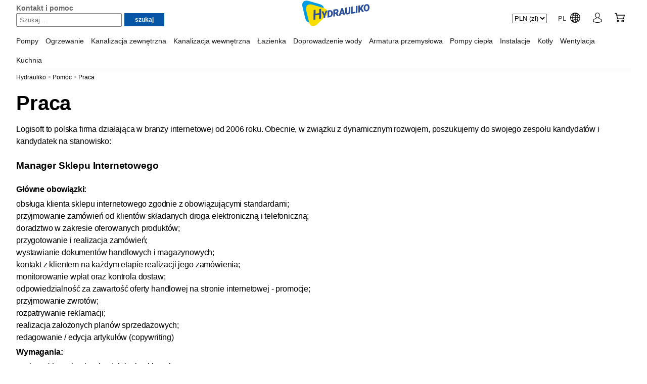

--- FILE ---
content_type: text/html; charset=utf-8
request_url: https://www.hydrauliko.pl/praca.html
body_size: 10543
content:
<!DOCTYPE html>
<html lang="pl" itemscope itemtype="https://schema.org/WebPage">

<head>
    	<meta http-equiv="Content-Type" content="text/html; charset=utf-8">
    	<meta name="description" content="Logisoft to polska firma działająca w branży internetowej od 2006 roku. Obecnie, w związku z dynamicznym rozwojem, poszukujemy do swojego zespołu...">
	<meta name="keywords" content="pompy,krany,umywalki,grzejniki,kabiny,ceramika sanitarna, brodziki, zlewozmywaki, ogrzewacze">
	<meta name="robots" content="index, follow">
	<meta name="rating" content="general">
	<meta name="author" content="Logisoft">
	<meta name="revisit-after" content="1 day">
    <title>Praca - Hydrauliko</title>
    <link rel="shortcut icon" href="/favicon.ico">
    <meta name="viewport" content="width=device-width, initial-scale=1.0">
    <meta property="og:image" content="https://www.hydrauliko.pl/images/logo-hydrauliko.png">
                <!-- Google Tag Manager 2020-02-20 -->

<script>
    // https://developers.google.com/tag-platform/security/guides/consent?hl=pl&consentmode=advanced#tag-manager_3
    window.dataLayer = window.dataLayer || [];

    function gtag() {
        dataLayer.push(arguments);
    }

    gtag('consent', 'default', {
        'ad_storage': 'granted',
        'ad_user_data': 'granted',
        'ad_personalization': 'granted',
        'analytics_storage': 'granted'
    });

                (function(w, d, s, l, i) {
                w[l] = w[l] || [];
                w[l].push({
                    'gtm.start': new Date().getTime(),
                    event: 'gtm.js'
                });
                var f = d.getElementsByTagName(s)[0],
                    j = d.createElement(s),
                    dl = l != 'dataLayer' ? '&l=' + l : '';
                j.async = true;
                j.src =
                    'https://www.googletagmanager.com/gtm.js?id=' + i + dl;
                f.parentNode.insertBefore(j, f);
            })(window, document, 'script', 'dataLayer', 'GTM-MZJ9QLB');
    </script>
<!-- End Google Tag Manager -->


    <script>
        document.addEventListener("DOMContentLoaded", function(event) {
            dataLayer.push({"ecomm_prodid":null,"ecomm_pagetype":"other","ecomm_totalvalue":0,"user_id":null});
        });
    </script>
    
<!-- Facebook Pixel Code -->
<script>
  !function(f,b,e,v,n,t,s)
  {if(f.fbq)return;n=f.fbq=function(){n.callMethod?
  n.callMethod.apply(n,arguments):n.queue.push(arguments)};
  if(!f._fbq)f._fbq=n;n.push=n;n.loaded=!0;n.version='2.0';
  n.queue=[];t=b.createElement(e);t.async=!0;
  t.src=v;s=b.getElementsByTagName(e)[0];
  s.parentNode.insertBefore(t,s)}(window, document,'script',
  'https://connect.facebook.net/en_US/fbevents.js');
  fbq('init', '483284078831438');
  fbq('track', 'PageView');
</script>
<!-- End Facebook Pixel Code -->

<script>

</script>
	<link href="/css/style.css?v=2159" rel="stylesheet" media="screen">
	<link href="/css/ui.css?v=5" rel="stylesheet" media="screen">
</head>

<body>
    <!-- Google Tag Manager (noscript) 2020-02-20 -->
            <noscript><iframe src="https://www.googletagmanager.com/ns.html?id=GTM-MZJ9QLB" height="0" width="0" style="display:none;visibility:hidden"></iframe></noscript>
        <!-- End Google Tag Manager (noscript) -->
    
        
    <div id="grid">

        <div id="header">
            <div class="content">
                <div class="help">
                    <a href="/pomoc.html" class="new">Kontakt i pomoc</a>
                </div>
                <div id="srch-bar">
                    <div class="container">
                        <div class="links">
                            <a href="/pomoc.html" class="new">Kontakt i pomoc</a>
                        </div>
                            <form action="/sklep/" method="post" id="search-form"><fieldset>
    <div>
        <input type="text" name="filter[name]" value="" placeholder="Szukaj..." id="search-keywords" data-prompt="Szukaj..." autocomplete="off">
        <input type="hidden" name="order" value="relevance">
    </div>
    <div>
        <input type="submit" value="szukaj" id="sbb" name="sa" class="btn">
    </div>
    </fieldset></form>
                    </div>
                </div>
                <a href="/" id="logo_link" title="Artykuły i akcesoria hydrauliczne - internetowy sklep hydrauliczny - hurtownia Hydrauliko">
                </a>
                <div class="header-icons">
                    <div class="header-currency">
                                                    <form action="/misc/settings" method="post" class="settingsCurrencyFrm">
    <select name="settings[currency]" class="frmAutoSelect notranslate">
                    <option value="PLN" selected>
                PLN (zł)
            </option>
                    <option value="EUR" >
                EUR (€)
            </option>
                    <option value="GBP" >
                GBP (£)
            </option>
                    <option value="USD" >
                USD ($)
            </option>
            </select>
</form>
                                            </div>
                    <div class="header-lang">
                        <a href="/choose-country-region/" title="Choose language">
                            <span>PL</span>
                            <span class="ico globe"></span>
                        </a>
                    </div>
                    <div class="header-user">
                        <div id="user-items">
                            <div id="user-items-content">
                                <div class="item">
                                    <a href="/negocjacja-produkty.html"><strong>Zapytanie ofertowe &raquo;</strong></a>
                                </div>
                                                                    <div class="btns">
                                        <a href="/login.html">Zaloguj się</a>
                                    </div>
                                    <div class="register">
                                        <a href="/zarejestruj.html">Jesteś nowym klientem?</a>Przejdź dalej                                    </div>
                                                                <div class="item">
                                    <a href="/account/orders/m">Moje zamówienia</a>
                                </div>
                                <div class="item">
                                    <a href="/account/invoices/m">Faktury</a>
                                </div>
                                <div class="item">
                                    <a href="/account/userData/m">Dane konta</a>
                                </div>
                                <div class="item">
                                    <a href="/account/billingData/m">Dane rozliczeniowe</a>
                                </div>
                                <div class="item">
                                    <a href="/account/deliveryData/m">Adres dostawy</a>
                                </div>
                                <div class="item">
                                    <a href="/account/pass/m">Zmiana hasła</a>
                                </div>
                                <div class="item">
                                    <a href="/pomoc.html">Pomoc i kontakt</a>
                                </div>
                                                            </div>
                        </div>
                        <a href="/login.html" title="Moje konto" class="icon">
                            <span class="ico avatar"></span>
                        </a>
                    </div>
                    <div class="cart-c">
                        <div id="items" class=""><div id="items_content" style="">
	<div class="empty">
        <div class="headline">Twój koszyk jest pusty</div>
        <p>Aby dodać produkt do koszyka, kliknij przycisk "dodaj do koszyka".</p>
	</div>
	<div class="start">
        <span>Nie wiesz, od czego zacząć?</span>
        <a href="/specjalne/najchetniej-kupowane/">ZOBACZ BESTSELLERY</a>
	</div>
</div>
<div id="cart-data" data-quantity="0" data-total="0,00 zł" data-blink-times="10" data-blink-interval="6000"></div>
</div>
                        <div id="cart">
                                                        <a class="icon" href="/koszyk.html">
                                <span class="ico cart"></span>
                            </a>
                        </div>
                    </div>
                </div>
            </div>
        </div><!-- header -->

                    <div id="navigation" role="navigation" class="pnsb2c-header-bottom pnsb2c-header-dropdown desktopBlock">
    <nav>
        <ul class="level-1">
                                            <li id="kat-768" class="level-1">
                    <a href="/pompy/" class="level-1"><span>Pompy</span></a>
                                        <div class="level-2">
                        <div class="menu-wrapper">
                            <ul class="level-2">
                                                                <li>
                                    <a href="/pompy-obiegowe/" class="level-2">
                                        <div class="category-img">
                                                                                            <img src="/uploads/category_images/thumbs/c-771.jpg?210526" alt="Pompy Obiegowe">
                                                                                    </div>
                                        <div class="category-title">Pompy Obiegowe</div>
                                    </a>
                                                                    </li>
                                                                <li>
                                    <a href="/pompy-monoblokowe/" class="level-2">
                                        <div class="category-img">
                                                                                            <img src="/uploads/category_images/thumbs/c-792.jpg?210526" alt="Pompy monoblokowe">
                                                                                    </div>
                                        <div class="category-title">Pompy monoblokowe</div>
                                    </a>
                                                                    </li>
                                                                <li>
                                    <a href="/pompy-dozujace/" class="level-2">
                                        <div class="category-img">
                                                                                            <img src="/uploads/category_images/thumbs/c-816.jpg?210526" alt="Pompy dozujące">
                                                                                    </div>
                                        <div class="category-title">Pompy dozujące</div>
                                    </a>
                                                                    </li>
                                                                <li>
                                    <a href="/pompy-wirowe/" class="level-2">
                                        <div class="category-img">
                                                                                            <img src="/uploads/category_images/thumbs/c-788.png?210526" alt="Pompy wirowe">
                                                                                    </div>
                                        <div class="category-title">Pompy wirowe</div>
                                    </a>
                                                                    </li>
                                                                <li>
                                    <a href="/akcesoria-do-pomp/" class="level-2">
                                        <div class="category-img">
                                                                                            <img src="/uploads/category_images/thumbs/c-817.png?210526" alt="Akcesoria do pomp">
                                                                                    </div>
                                        <div class="category-title">Akcesoria do pomp</div>
                                    </a>
                                                                    </li>
                                                                <li>
                                    <a href="/pompy-samozasysajace/" class="level-2">
                                        <div class="category-img">
                                                                                            <img src="/uploads/category_images/thumbs/c-818.jpg?210526" alt="Pompy hydroforowe / samozasysające">
                                                                                    </div>
                                        <div class="category-title">Pompy hydroforowe / samozasysające</div>
                                    </a>
                                                                    </li>
                                                                <li>
                                    <a href="/pompy-zatapialne/" class="level-2">
                                        <div class="category-img">
                                                                                            <img src="/uploads/category_images/thumbs/c-814.jpg?210526" alt="Pompy zatapialne / zanurzeniowe">
                                                                                    </div>
                                        <div class="category-title">Pompy zatapialne / zanurzeniowe</div>
                                    </a>
                                                                    </li>
                                                                <li>
                                    <a href="/pompy-cyrkulacyjne/" class="level-2">
                                        <div class="category-img">
                                                                                            <img src="/uploads/category_images/thumbs/c-815.jpg?210526" alt="Pompy cyrkulacyjne">
                                                                                    </div>
                                        <div class="category-title">Pompy cyrkulacyjne</div>
                                    </a>
                                                                    </li>
                                                                <li>
                                    <a href="/pompy-do-brudnej-wody/" class="level-2">
                                        <div class="category-img">
                                                                                            <img src="/uploads/category_images/thumbs/c-772.jpg?210526" alt="Pompy do brudnej wody">
                                                                                    </div>
                                        <div class="category-title">Pompy do brudnej wody</div>
                                    </a>
                                                                    </li>
                                                                <li>
                                    <a href="/pompy-liniowe/" class="level-2">
                                        <div class="category-img">
                                                                                            <img src="/uploads/category_images/thumbs/c-830.jpg?210526" alt="Pompy liniowe">
                                                                                    </div>
                                        <div class="category-title">Pompy liniowe</div>
                                    </a>
                                                                    </li>
                                                                <li>
                                    <a href="/pompy-glebinowe/" class="level-2">
                                        <div class="category-img">
                                                                                            <img src="/uploads/category_images/thumbs/c-789.jpg?210526" alt="Pompy głębinowe">
                                                                                    </div>
                                        <div class="category-title">Pompy głębinowe</div>
                                    </a>
                                                                    </li>
                                                                <li>
                                    <a href="/zbiorniki-hydroforowe/" class="level-2">
                                        <div class="category-img">
                                                                                            <img src="/uploads/category_images/thumbs/c-787.jpg?210526" alt="Zbiorniki hydroforowe">
                                                                                    </div>
                                        <div class="category-title">Zbiorniki hydroforowe</div>
                                    </a>
                                                                    </li>
                                                                <li>
                                    <a href="/pompy-ogrodowe/" class="level-2">
                                        <div class="category-img">
                                                                                            <img src="/uploads/category_images/thumbs/c-820.jpg?210526" alt="Pompy ogrodowe">
                                                                                    </div>
                                        <div class="category-title">Pompy ogrodowe</div>
                                    </a>
                                                                    </li>
                                                                <li>
                                    <a href="/odwadniacze/" class="level-2">
                                        <div class="category-img">
                                                                                            <img src="/uploads/category_images/thumbs/c-829.jpg?210526" alt="Odwadniacze">
                                                                                    </div>
                                        <div class="category-title">Odwadniacze</div>
                                    </a>
                                                                    </li>
                                                                <li>
                                    <a href="/agregaty/" class="level-2">
                                        <div class="category-img">
                                                                                            <img src="/uploads/category_images/thumbs/c-819.jpg?210526" alt="Agregaty">
                                                                                    </div>
                                        <div class="category-title">Agregaty</div>
                                    </a>
                                                                    </li>
                                                                                            </ul>
                        </div>
                    </div>
                                    </li>
                                            <li id="kat-770" class="level-1">
                    <a href="/ogrzewanie/" class="level-1"><span>Ogrzewanie</span></a>
                                        <div class="level-2">
                        <div class="menu-wrapper">
                            <ul class="level-2">
                                                                <li>
                                    <a href="/wymienniki-ciepla/" class="level-2">
                                        <div class="category-img">
                                                                                            <img src="/uploads/category_images/thumbs/c-828.jpg?210526" alt="Wymienniki ciepła">
                                                                                    </div>
                                        <div class="category-title">Wymienniki ciepła</div>
                                    </a>
                                                                    </li>
                                                                <li>
                                    <a href="/silowniki/" class="level-2">
                                        <div class="category-img">
                                                                                            <img src="/uploads/category_images/thumbs/c-793.jpg?210526" alt="Siłowniki">
                                                                                    </div>
                                        <div class="category-title">Siłowniki</div>
                                    </a>
                                                                    </li>
                                                                <li>
                                    <a href="/zawory-1/" class="level-2">
                                        <div class="category-img">
                                                                                            <img src="/uploads/category_images/thumbs/c-783.jpg?210526" alt="Zawory">
                                                                                    </div>
                                        <div class="category-title">Zawory</div>
                                    </a>
                                                                    </li>
                                                                <li>
                                    <a href="/regulatory/" class="level-2">
                                        <div class="category-img">
                                                                                            <img src="/uploads/category_images/thumbs/c-823.jpg?210526" alt="Regulatory">
                                                                                    </div>
                                        <div class="category-title">Regulatory</div>
                                    </a>
                                                                    </li>
                                                                <li>
                                    <a href="/naczynia-wzbiorcze/" class="level-2">
                                        <div class="category-img">
                                                                                            <img src="/uploads/category_images/thumbs/c-833.jpg?210526" alt="Naczynia wzbiorcze">
                                                                                    </div>
                                        <div class="category-title">Naczynia wzbiorcze</div>
                                    </a>
                                                                    </li>
                                                                <li>
                                    <a href="/zabezpieczenia/" class="level-2">
                                        <div class="category-img">
                                                                                            <img src="/uploads/category_images/thumbs/c-794.jpg?210526" alt="Zabezpieczenia">
                                                                                    </div>
                                        <div class="category-title">Zabezpieczenia</div>
                                    </a>
                                                                    </li>
                                                                <li>
                                    <a href="/ogrzewacze-wody/" class="level-2">
                                        <div class="category-img">
                                                                                            <img src="/uploads/category_images/thumbs/c-784.jpg?210526" alt="Ogrzewacze wody">
                                                                                    </div>
                                        <div class="category-title">Ogrzewacze wody</div>
                                    </a>
                                                                    </li>
                                                                <li>
                                    <a href="/glowice-termostatyczne/" class="level-2">
                                        <div class="category-img">
                                                                                            <img src="/uploads/category_images/thumbs/c-782.jpg?210526" alt="Głowice termostatyczne">
                                                                                    </div>
                                        <div class="category-title">Głowice termostatyczne</div>
                                    </a>
                                                                    </li>
                                                                <li>
                                    <a href="/zestawy-solarne/" class="level-2">
                                        <div class="category-img">
                                                                                            <img src="/uploads/category_images/thumbs/c-849.jpg?210526" alt="Zestawy solarne">
                                                                                    </div>
                                        <div class="category-title">Zestawy solarne</div>
                                    </a>
                                                                    </li>
                                                                <li>
                                    <a href="/cieplomierze/" class="level-2">
                                        <div class="category-img">
                                                                                            <img src="/uploads/category_images/thumbs/c-845.jpg?210526" alt="Ciepłomierze">
                                                                                    </div>
                                        <div class="category-title">Ciepłomierze</div>
                                    </a>
                                                                    </li>
                                                                                            </ul>
                        </div>
                    </div>
                                    </li>
                                            <li id="kat-786" class="level-1">
                    <a href="/kanalizacja-zewnetrzna/" class="level-1"><span>Kanalizacja zewnętrzna</span></a>
                                        <div class="level-2">
                        <div class="menu-wrapper">
                            <ul class="level-2">
                                                                <li>
                                    <a href="/wpusty-dachowe/" class="level-2">
                                        <div class="category-img">
                                                                                            <img src="/uploads/category_images/thumbs/c-791.jpg?210526" alt="Wpusty dachowe">
                                                                                    </div>
                                        <div class="category-title">Wpusty dachowe</div>
                                    </a>
                                                                    </li>
                                                                <li>
                                    <a href="/rury-kanalizacyjne-1/" class="level-2">
                                        <div class="category-img">
                                                                                            <img src="/uploads/category_images/thumbs/c-812.jpg?210526" alt="Rury kanalizacyjne">
                                                                                    </div>
                                        <div class="category-title">Rury kanalizacyjne</div>
                                    </a>
                                                                    </li>
                                                                <li>
                                    <a href="/wpusty-parkingowe/" class="level-2">
                                        <div class="category-img">
                                                                                            <img src="/uploads/category_images/thumbs/c-800.jpg?210526" alt="Wpusty parkingowe">
                                                                                    </div>
                                        <div class="category-title">Wpusty parkingowe</div>
                                    </a>
                                                                    </li>
                                                                <li>
                                    <a href="/hydranty/" class="level-2">
                                        <div class="category-img">
                                                                                            <img src="/uploads/category_images/thumbs/c-848.jpg?210526" alt="Hydranty">
                                                                                    </div>
                                        <div class="category-title">Hydranty</div>
                                    </a>
                                                                    </li>
                                                                <li>
                                    <a href="/wpusty-rynnowe/" class="level-2">
                                        <div class="category-img">
                                                                                            <img src="/uploads/category_images/thumbs/c-811.jpg?210526" alt="Wpusty rynnowe">
                                                                                    </div>
                                        <div class="category-title">Wpusty rynnowe</div>
                                    </a>
                                                                    </li>
                                                                                            </ul>
                        </div>
                    </div>
                                    </li>
                                            <li id="kat-785" class="level-1">
                    <a href="/kanalizacja-wewnetrzna/" class="level-1"><span>Kanalizacja wewnętrzna</span></a>
                                        <div class="level-2">
                        <div class="menu-wrapper">
                            <ul class="level-2">
                                                                <li>
                                    <a href="/akcesoria/" class="level-2">
                                        <div class="category-img">
                                                                                            <img src="/uploads/category_images/thumbs/c-795.jpg?210526" alt="Akcesoria">
                                                                                    </div>
                                        <div class="category-title">Akcesoria</div>
                                    </a>
                                                                    </li>
                                                                <li>
                                    <a href="/wpusty/" class="level-2">
                                        <div class="category-img">
                                                                                            <img src="/uploads/category_images/thumbs/c-799.jpg?210526" alt="Wpusty podłogowe">
                                                                                    </div>
                                        <div class="category-title">Wpusty podłogowe</div>
                                    </a>
                                                                    </li>
                                                                <li>
                                    <a href="/rury-kanalizacyjne/" class="level-2">
                                        <div class="category-img">
                                                                                            <img src="/uploads/category_images/thumbs/c-798.jpg?210526" alt="Rury kanalizacyjne">
                                                                                    </div>
                                        <div class="category-title">Rury kanalizacyjne</div>
                                    </a>
                                                                    </li>
                                                                <li>
                                    <a href="/syfony/" class="level-2">
                                        <div class="category-img">
                                                                                            <img src="/uploads/category_images/thumbs/c-790.jpg?210526" alt="Syfony">
                                                                                    </div>
                                        <div class="category-title">Syfony</div>
                                    </a>
                                                                    </li>
                                                                <li>
                                    <a href="/zawory-zwrotne/" class="level-2">
                                        <div class="category-img">
                                                                                            <img src="/uploads/category_images/thumbs/c-813.jpg?210526" alt="Zawory zwrotne">
                                                                                    </div>
                                        <div class="category-title">Zawory zwrotne</div>
                                    </a>
                                                                    </li>
                                                                <li>
                                    <a href="/korki-uszczelki/" class="level-2">
                                        <div class="category-img">
                                                                                            <img src="/uploads/category_images/thumbs/c-797.jpg?210526" alt="Korki / uszczelki">
                                                                                    </div>
                                        <div class="category-title">Korki / uszczelki</div>
                                    </a>
                                                                    </li>
                                                                                            </ul>
                        </div>
                    </div>
                                    </li>
                                            <li id="kat-801" class="level-1">
                    <a href="/lazienka/" class="level-1"><span>Łazienka</span></a>
                                        <div class="level-2">
                        <div class="menu-wrapper">
                            <ul class="level-2">
                                                                <li>
                                    <a href="/wanny/" class="level-2">
                                        <div class="category-img">
                                                                                            <img src="/uploads/category_images/thumbs/c-808.jpg?210526" alt="Wanny">
                                                                                    </div>
                                        <div class="category-title">Wanny</div>
                                    </a>
                                                                                                                        <a href="/akcesoria-do-wanien/">Akcesoria do wanien</a>
                                                                                    <a href="/wanny-1/">Wanny</a>
                                                                                    <a href="/syfony-1/">Syfony</a>
                                                                                                            </li>
                                                                <li>
                                    <a href="/brodziki/" class="level-2">
                                        <div class="category-img">
                                                                                            <img src="/uploads/category_images/thumbs/c-802.jpg?210526" alt="Brodziki">
                                                                                    </div>
                                        <div class="category-title">Brodziki</div>
                                    </a>
                                                                                                                        <a href="/syfony-do-brodzikow/">Syfony do brodzików</a>
                                                                                    <a href="/akcesoria-do-brodzikow/">Akcesoria do brodzików</a>
                                                                                    <a href="/wpusty-1/">Wpusty</a>
                                                                                    <a href="/plyty-brodzikowe/">Płyty brodzikowe</a>
                                                                                    <a href="/moduly-brodzikowe/">Moduły brodzikowe</a>
                                                                                                            </li>
                                                                <li>
                                    <a href="/umywalki/" class="level-2">
                                        <div class="category-img">
                                                                                            <img src="/uploads/category_images/thumbs/c-834.jpeg?210526" alt="Umywalki">
                                                                                    </div>
                                        <div class="category-title">Umywalki</div>
                                    </a>
                                                                    </li>
                                                                <li>
                                    <a href="/baterie/" class="level-2">
                                        <div class="category-img">
                                                                                            <img src="/uploads/category_images/thumbs/c-825.jpg?210526" alt="Baterie">
                                                                                    </div>
                                        <div class="category-title">Baterie</div>
                                    </a>
                                                                    </li>
                                                                <li>
                                    <a href="/grzejniki/" class="level-2">
                                        <div class="category-img">
                                                                                            <img src="/uploads/category_images/thumbs/c-824.jpg?210526" alt="Grzejniki">
                                                                                    </div>
                                        <div class="category-title">Grzejniki</div>
                                    </a>
                                                                    </li>
                                                                                            </ul>
                        </div>
                    </div>
                                    </li>
                                            <li id="kat-775" class="level-1">
                    <a href="/doprowadzenie-wody/" class="level-1"><span>Doprowadzenie wody</span></a>
                                        <div class="level-2">
                        <div class="menu-wrapper">
                            <ul class="level-2">
                                                                <li>
                                    <a href="/zawory/" class="level-2">
                                        <div class="category-img">
                                                                                            <img src="/uploads/category_images/thumbs/c-777.jpg?210526" alt="Zawory">
                                                                                    </div>
                                        <div class="category-title">Zawory</div>
                                    </a>
                                                                    </li>
                                                                <li>
                                    <a href="/uzdatnianie-wody/" class="level-2">
                                        <div class="category-img">
                                                                                            <img src="/uploads/category_images/thumbs/c-769.jpg?210526" alt="Uzdatnianie wody">
                                                                                    </div>
                                        <div class="category-title">Uzdatnianie wody</div>
                                    </a>
                                                                                                                        <a href="/zmiekczacze-wody/">Zmiękczacze wody</a>
                                                                                    <a href="/wklady-do-filtrow/">Wkłady do filtrów</a>
                                                                                    <a href="/filtry/">Filtry</a>
                                                                                                            </li>
                                                                <li>
                                    <a href="/zlacza-kanalizacyjne-do-wc/" class="level-2">
                                        <div class="category-img">
                                                                                            <img src="/uploads/category_images/thumbs/c-796.jpg?210526" alt="Złącza kanalizacyjne do WC ">
                                                                                    </div>
                                        <div class="category-title">Złącza kanalizacyjne do WC </div>
                                    </a>
                                                                    </li>
                                                                <li>
                                    <a href="/weze/" class="level-2">
                                        <div class="category-img">
                                                                                            <img src="/uploads/category_images/thumbs/c-778.jpg?210526" alt="Węże">
                                                                                    </div>
                                        <div class="category-title">Węże</div>
                                    </a>
                                                                    </li>
                                                                <li>
                                    <a href="/wodomierze/" class="level-2">
                                        <div class="category-img">
                                                                                            <img src="/uploads/category_images/thumbs/c-776.jpg?210526" alt="Wodomierze">
                                                                                    </div>
                                        <div class="category-title">Wodomierze</div>
                                    </a>
                                                                    </li>
                                                                                            </ul>
                        </div>
                    </div>
                                    </li>
                                            <li id="kat-850" class="level-1">
                    <a href="/armatura-przemyslowa/" class="level-1"><span>Armatura przemysłowa</span></a>
                                        <div class="level-2">
                        <div class="menu-wrapper">
                            <ul class="level-2">
                                                                <li>
                                    <a href="/reduktory-cisnienia/" class="level-2">
                                        <div class="category-img">
                                                                                            <img src="/uploads/category_images/thumbs/c-851.jpg?210526" alt="Reduktory ciśnienia">
                                                                                    </div>
                                        <div class="category-title">Reduktory ciśnienia</div>
                                    </a>
                                                                    </li>
                                                                <li>
                                    <a href="/zasobniki-i-stabilizatory/" class="level-2">
                                        <div class="category-img">
                                                                                            <img src="/uploads/category_images/thumbs/c-847.jpeg?210526" alt="Zasobniki i stabilizatory">
                                                                                    </div>
                                        <div class="category-title">Zasobniki i stabilizatory</div>
                                    </a>
                                                                    </li>
                                                                                            </ul>
                        </div>
                    </div>
                                    </li>
                                            <li id="kat-836" class="level-1">
                    <a href="/pompy-ciepla/" class="level-1"><span>Pompy ciepła</span></a>
                                        <div class="level-2">
                        <div class="menu-wrapper">
                            <ul class="level-2">
                                                                <li>
                                    <a href="/akcesoria-do-pomp-ciepla/" class="level-2">
                                        <div class="category-img">
                                                                                            <img src="/uploads/category_images/thumbs/c-839.jpg?210526" alt="Akcesoria do pomp ciepła">
                                                                                    </div>
                                        <div class="category-title">Akcesoria do pomp ciepła</div>
                                    </a>
                                                                    </li>
                                                                <li>
                                    <a href="/gruntowe-pompy-ciepla/" class="level-2">
                                        <div class="category-img">
                                                                                            <img src="/uploads/category_images/thumbs/c-838.jpg?210526" alt="Gruntowe pompy ciepła">
                                                                                    </div>
                                        <div class="category-title">Gruntowe pompy ciepła</div>
                                    </a>
                                                                                                                        <a href="/pompy-ciepla-ziemia-woda/">Pompy ciepła ziemia - woda</a>
                                                                                    <a href="/pompy-ciepla-solanka-woda-woda/">Pompy ciepła solanka/woda - woda</a>
                                                                                                            </li>
                                                                <li>
                                    <a href="/powietrzne-pompy-ciepla/" class="level-2">
                                        <div class="category-img">
                                                                                            <img src="/uploads/category_images/thumbs/c-837.jpg?210526" alt="Powietrzne pompy ciepła">
                                                                                    </div>
                                        <div class="category-title">Powietrzne pompy ciepła</div>
                                    </a>
                                                                                                                        <a href="/pompy-ciepla-monoblok/">Pompy ciepła Monoblok</a>
                                                                                    <a href="/pompy-ciepla-split/">Pompy ciepła Split</a>
                                                                                                            </li>
                                                                                            </ul>
                        </div>
                    </div>
                                    </li>
                                            <li id="kat-774" class="level-1">
                    <a href="/instalacje/" class="level-1"><span>Instalacje</span></a>
                                        <div class="level-2">
                        <div class="menu-wrapper">
                            <ul class="level-2">
                                                                <li>
                                    <a href="/instalacje-miedziane/" class="level-2">
                                        <div class="category-img">
                                                                                            <img src="/uploads/category_images/thumbs/c-835.jpg?210526" alt="Instalacje miedziane">
                                                                                    </div>
                                        <div class="category-title">Instalacje miedziane</div>
                                    </a>
                                                                    </li>
                                                                                            </ul>
                        </div>
                    </div>
                                    </li>
                                            <li id="kat-826" class="level-1">
                    <a href="/kotly/" class="level-1"><span>Kotły</span></a>
                                        <div class="level-2">
                        <div class="menu-wrapper">
                            <ul class="level-2">
                                                                <li>
                                    <a href="/zawory-2/" class="level-2">
                                        <div class="category-img">
                                                                                            <img src="/uploads/category_images/thumbs/c-827.jpg?210526" alt="Zawory do kotłów">
                                                                                    </div>
                                        <div class="category-title">Zawory do kotłów</div>
                                    </a>
                                                                    </li>
                                                                <li>
                                    <a href="/kotly-elektryczne/" class="level-2">
                                        <div class="category-img">
                                                                                            <img src="/uploads/category_images/thumbs/c-846.jpeg?210526" alt="Kotły elektryczne">
                                                                                    </div>
                                        <div class="category-title">Kotły elektryczne</div>
                                    </a>
                                                                    </li>
                                                                <li>
                                    <a href="/kotly-gazowe/" class="level-2">
                                        <div class="category-img">
                                                                                            <img src="/uploads/category_images/thumbs/c-831.png?210526" alt="Kotły gazowe">
                                                                                    </div>
                                        <div class="category-title">Kotły gazowe</div>
                                    </a>
                                                                    </li>
                                                                                                <li>
                                    <a href="/jak-dobrac-kociol-gazowy-do-domu-lub-mieszkania.html" title="Jak dobrać kocioł gazowy do domu lub mieszkania?" class="level-2">
                                        <div class="category-img">
                                            <img src="https://www.hydrauliko.pl/uploads/assets/art/kotly-t.jpg" alt="Kotły - poradnik">
                                        </div>
                                        <div class="category-title">Jak dobrać kocioł gazowy do domu lub mieszkania?</div>
                                    </a>
                                </li>
                                                            </ul>
                        </div>
                    </div>
                                    </li>
                                            <li id="kat-852" class="level-1">
                    <a href="/wentylacja/" class="level-1"><span>Wentylacja</span></a>
                                    </li>
                                            <li id="kat-821" class="level-1">
                    <a href="/kuchnia/" class="level-1"><span>Kuchnia</span></a>
                                        <div class="level-2">
                        <div class="menu-wrapper">
                            <ul class="level-2">
                                                                <li>
                                    <a href="/okapy-kuchenne/" class="level-2">
                                        <div class="category-img">
                                                                                            <img src="/uploads/category_images/thumbs/c-832.jpg?210526" alt="Okapy kuchenne">
                                                                                    </div>
                                        <div class="category-title">Okapy kuchenne</div>
                                    </a>
                                                                    </li>
                                                                <li>
                                    <a href="/zlewozmywaki/" class="level-2">
                                        <div class="category-img">
                                                                                            <img src="/uploads/category_images/thumbs/c-822.png?210526" alt="Zlewozmywaki">
                                                                                    </div>
                                        <div class="category-title">Zlewozmywaki</div>
                                    </a>
                                                                    </li>
                                                                                            </ul>
                        </div>
                    </div>
                                    </li>
                    </ul>
    </nav>
    <div id="navigation-bottom"></div>
</div>

            
            
            
                                        <div id="breadcrumb" >
            <ul itemscope itemtype="https://schema.org/BreadcrumbList">
            <li itemprop="itemListElement" itemscope itemtype="https://schema.org/ListItem">
                <a itemprop="item" href="/" title="Hydrauliko - Strona głowna">
                    <span itemprop="name">Hydrauliko</span>
                </a>
                <meta itemprop="position" content="1">
            </li>
                                                <li itemprop="itemListElement" itemscope itemtype="https://schema.org/ListItem">
                        <a itemprop="item" href="https://www.hydrauliko.pl/pomoc.html" title="Pomoc">
                            <span itemprop="name">Pomoc</span>
                        </a>
                        <meta itemprop="position" content="2">
                    </li>
                                                                <li itemprop="itemListElement" itemscope itemtype="https://schema.org/ListItem">
                        <a itemprop="item" href="https://www.hydrauliko.pl/praca.html" title="Praca">
                            <span itemprop="name">Praca</span>
                        </a>
                        <meta itemprop="position" content="3">
                    </li>
                                    </ul>
    </div>
            
        
        <div id="content">

            
                        <div class="content-page">
	<h1>Praca</h1>


<div class="paragraphs text">
    <p>Logisoft to polska firma działająca w branży internetowej od 2006 roku. Obecnie, w związku z dynamicznym rozwojem, poszukujemy do swojego zespołu kandydat&oacute;w i kandydatek na stanowisko:</p>
<h3>Manager Sklepu Internetowego</h3>
<p><strong>Gł&oacute;wne obowiązki:</strong></p>
<ul>
<li>obsługa klienta sklepu internetowego zgodnie z obowiązującymi standardami;</li>
<li>przyjmowanie zam&oacute;wień od klient&oacute;w składanych droga elektroniczną i telefoniczną;</li>
<li>doradztwo w zakresie oferowanych produkt&oacute;w;</li>
<li>przygotowanie i realizacja zam&oacute;wień;</li>
<li>wystawianie dokument&oacute;w handlowych i magazynowych;</li>
<li>kontakt z klientem na każdym etapie realizacji jego zam&oacute;wienia;</li>
<li>monitorowanie wpłat oraz kontrola dostaw;</li>
<li>odpowiedzialność za zawartość oferty handlowej na stronie internetowej - promocje;</li>
<li>przyjmowanie zwrot&oacute;w;</li>
<li>rozpatrywanie reklamacji;</li>
<li>realizacja założonych plan&oacute;w sprzedażowych;</li>
<li>redagowanie / edycja artykuł&oacute;w (copywriting)</li>
</ul>
<p><strong>Wymagania:</strong></p>
<ul>
<li>znajomość mechanizm&oacute;w działania sklepu internetowego;</li>
<li>podstawowa znajomość języka opisu stron internetowych HTML;</li>
<li>znajomość pakietu MS Office, w szczeg&oacute;lności MS Excel;</li>
<li>dobra organizacja czasu pracy oraz rzetelność w wykonywaniu zadań;</li>
<li>umiejętność pracy nad wieloma zadaniami r&oacute;wnocześnie;</li>
<li>wysoka kultura osobista, komunikatywność i umiejętność pracy w zespole;</li>
<li>doświadczenie w pracy na analogicznym stanowisku &ndash; będzie dodatkowym atutem;</li>
</ul>
<p><strong>Oferujemy:</strong></p>
<ul>
<li>pracę w młodym zespole;</li>
<li>pracę stacjonarną w naszym biurze handlowym w godz. 8-16;</li>
<li>umowę o pracę lub zlecenie;</li>
<li>atrakcyjny system wynagrodzenia (płaca 2500zł);</li>
<li>możliwość wdrażania własnych pomysł&oacute;w;</li>
</ul>
<p><strong>Mile widziany status studenta.</strong></p>
<p>&nbsp;</p>
<p><strong>Nie zwlekaj i prześlij do nas swoje CV na adres <img src="/uploads/assets/mail/praca.png" alt="" width="115" height="14" />.</strong></p>
<p><strong>Może to właśnie na Ciebie czekamy</strong>.</p></div>



<div class="clear"></div>
</div>


                                        
            <div id="shops">
    <div class="head">
        Nasze osiągnięcia    </div>
    <p class="row">
                    <a href="https://www.hydrauliko.pl/aktualnosci/wyroznienia-dla-logisoft-ranking-e-gazele-biznesu-2020-i-2016.html" target="_blank">
                <img src="/images/partners/e_gazele_biznesu2016-logotyp.jpg" alt="e-Gazele Biznesu 2016" width="300" height="100">
            </a>
                    <a href="https://www.hydrauliko.pl/aktualnosci/wyroznienia-dla-logisoft-ranking-e-gazele-biznesu-2020-i-2016.html" target="_blank">
                <img src="/images/partners/e_gazele_biznesu2020-logotyp.jpeg" alt="e-Gazele Biznesu 2020" width="300" height="100">
            </a>
                    <a href="https://www.hydrauliko.pl/aktualnosci/hydrauliko-w-gronie-e-gazel-biznesu-2022.html" target="_blank">
                <img src="/images/partners/e_gazele_biznesu2022-logotyp.jpg" alt="e-Gazele Biznesu 2022" width="300" height="100">
            </a>
            </p>
    <p class="row">
        <span>
            Wyróżnienia od Euler Hermes<br><strong><a href="/aktualnosci/certyfikat-zloty-platnik-2015.html">"Złoty Płatnik 2015"</a></strong><br> <strong><a href="/aktualnosci/certyfikat-zloty-platnik-2016.html">"Złoty Płatnik 2016"</a></strong>
        </span>
        <a href="https://www.hydrauliko.pl/aktualnosci/certyfikat-zloty-platnik-2015.html">
            <img src="/images/zloty-platnik-t.webp?v=1" alt="Złoty płatnik 2015" width="115" height="110">
        </a>
        <a href="https://www.hydrauliko.pl/aktualnosci/certyfikat-zloty-platnik-2016.html">
            <img src="/images/zloty-platnik-2016.webp?v=1" alt="Złoty płatnik 2016" width="115" height="110">
        </a>
        <a href="/export.html">
            <img src="/images/ue.png" alt="Eksport" width="165" height="110">
        </a>
    </p>
    <p class="stats">
        Firma <a href="/firma.html">Logisoft</a> - właściciel marki Hydrauliko - prowadzi nieprzerwanie działalność już <span>20 lat</span> - od <span>14 sierpnia 2006 roku</span>.        Zaufało nam już <span>27183</span> firm.        W ofercie posiadamy <span>3 094</span> produktów.    </p>
</div>
        </div><!-- content -->

        <div id="footer">
            <div id="pages">
    <div id="pages-content">
	<div class="col first">
        <div class="hdr">
            <span>
                <svg height="1em" width="1em" focusable="false" fill="currentColor" viewBox="0 0 24 24" role="img" aria-hidden="false"><title>help</title><path d="M12 0C5.373 0 0 5.373 0 12s5.373 12 12 12c6.624-.008 11.992-5.376 12-12 0-6.627-5.373-12-12-12zm0 22.5C6.201 22.5 1.5 17.8 1.5 12S6.201 1.5 12 1.5c5.796.007 10.493 4.704 10.5 10.5 0 5.799-4.701 10.5-10.5 10.5z"></path><circle cx="12" cy="18.4" r="1.1"></circle><path d="M12 4.5a4.125 4.125 0 0 0-4.125 4.125.75.75 0 0 0 1.5 0A2.625 2.625 0 1 1 12 11.25a.75.75 0 0 0-.75.75v3a.75.75 0 1 0 1.5 0v-2.319A4.125 4.125 0 0 0 12 4.5z"></path></svg>
            </span>
            <span>
                Informacje            </span>
        </div>
		<ul>
                    <li>
                <a href="/polityka-prywatnosci.html"><span>Polityka prywatności</span></a><i class="icon-mark"></i>
            </li>
                    <li>
                <a href="/regulamin.html"><span>Regulamin</span></a><i class="icon-mark"></i>
            </li>
                    <li>
                <a href="/informacja-dotyczaca-przetwarzania-danych-osobowych.html"><span>RODO - Informacja dotycząca przetwarzania danych osobowych</span></a><i class="icon-mark"></i>
            </li>
                    <li>
                <a href="/biuletyn_informacyjny.html"><span>Newsletter</span></a><i class="icon-mark"></i>
            </li>
                    <li>
                <a href="/zwroty.html"><span>Zwroty</span></a><i class="icon-mark"></i>
            </li>
                    
		</ul>
	</div>
	<div class="col">
        <div class="hdr">
            <span>
                <svg height="1em" width="1em" focusable="false" fill="currentColor" viewBox="0 0 24 24" role="img" aria-hidden="false"><title>help</title><path d="M12 0C5.373 0 0 5.373 0 12s5.373 12 12 12c6.624-.008 11.992-5.376 12-12 0-6.627-5.373-12-12-12zm0 22.5C6.201 22.5 1.5 17.8 1.5 12S6.201 1.5 12 1.5c5.796.007 10.493 4.704 10.5 10.5 0 5.799-4.701 10.5-10.5 10.5z"></path><circle cx="12" cy="18.4" r="1.1"></circle><path d="M12 4.5a4.125 4.125 0 0 0-4.125 4.125.75.75 0 0 0 1.5 0A2.625 2.625 0 1 1 12 11.25a.75.75 0 0 0-.75.75v3a.75.75 0 1 0 1.5 0v-2.319A4.125 4.125 0 0 0 12 4.5z"></path></svg>
            </span>
            <span>
                Obsługa klienta            </span>
        </div>
		<ul>
                    <li>
                <a href="/gwarancje.html"><span>Gwarancja</span></a><i class="icon-mark"></i>
            </li>
                    <li>
                <a href="/faktury-elektroniczne.html"><span>Faktury elektroniczne</span></a><i class="icon-mark"></i>
            </li>
                    <li>
                <a href="/formy-platnosci.html"><span>Formy płatności</span></a><i class="icon-mark"></i>
            </li>
                    <li>
                <a href="/formy-platnosci-i-sposoby-doreczenia.html"><span>Koszty przesyłki</span></a><i class="icon-mark"></i>
            </li>
                    <li>
                <a href="/jak-kupowac-krok-po-kroku.html"><span>Jak kupować - krok po kroku</span></a><i class="icon-mark"></i>
            </li>
                    <li>
                <a href="/export.html"><span>Eksport</span></a><i class="icon-mark"></i>
            </li>
                    
		</ul>
	</div>
	<div class="col">
        <div class="hdr">
            <span>
                <svg height="1em" width="1em" focusable="false" fill="currentColor" viewBox="0 0 24 24" role="img" aria-hidden="false"><title>help</title><path d="M12 0C5.373 0 0 5.373 0 12s5.373 12 12 12c6.624-.008 11.992-5.376 12-12 0-6.627-5.373-12-12-12zm0 22.5C6.201 22.5 1.5 17.8 1.5 12S6.201 1.5 12 1.5c5.796.007 10.493 4.704 10.5 10.5 0 5.799-4.701 10.5-10.5 10.5z"></path><circle cx="12" cy="18.4" r="1.1"></circle><path d="M12 4.5a4.125 4.125 0 0 0-4.125 4.125.75.75 0 0 0 1.5 0A2.625 2.625 0 1 1 12 11.25a.75.75 0 0 0-.75.75v3a.75.75 0 1 0 1.5 0v-2.319A4.125 4.125 0 0 0 12 4.5z"></path></svg>
            </span>
            <span>
                O nas            </span>
        </div>
		<ul>
                    <li>
                <a href="/firma.html"><span>Firma</span></a><i class="icon-mark"></i>
            </li>
                    <li>
                <a href="/kontakt.html"><span>Kontakt</span></a><i class="icon-mark"></i>
            </li>
                    <li>
                <a href="/praca.html"><span>Praca</span></a><i class="icon-mark"></i>
            </li>
                    <li>
                <a href="/lokalizacja.html"><span>Lokalizacja</span></a><i class="icon-mark"></i>
            </li>
                    <li>
                <a href="/aktualnosci/"><span>Aktualności</span></a><i class="icon-mark"></i>
            </li>
                    
		</ul>
	</div>
	<div class="col">
        <div class="hdr">
            <span>
                <svg height="1em" width="1em" focusable="false" fill="currentColor" viewBox="0 0 24 24" role="img" aria-hidden="false"><title>help</title><path d="M12 0C5.373 0 0 5.373 0 12s5.373 12 12 12c6.624-.008 11.992-5.376 12-12 0-6.627-5.373-12-12-12zm0 22.5C6.201 22.5 1.5 17.8 1.5 12S6.201 1.5 12 1.5c5.796.007 10.493 4.704 10.5 10.5 0 5.799-4.701 10.5-10.5 10.5z"></path><circle cx="12" cy="18.4" r="1.1"></circle><path d="M12 4.5a4.125 4.125 0 0 0-4.125 4.125.75.75 0 0 0 1.5 0A2.625 2.625 0 1 1 12 11.25a.75.75 0 0 0-.75.75v3a.75.75 0 1 0 1.5 0v-2.319A4.125 4.125 0 0 0 12 4.5z"></path></svg>
            </span>
            <span>
                Moje konto            </span>
        </div>
		<ul>
                    <li>
                <a href="/koszyk.html"><span>Koszyk</span></a><i class="icon-mark"></i>
            </li>
                    <li>
                <a href="/przechowalnia.html"><span>Przechowalnia</span></a><i class="icon-mark"></i>
            </li>
                    <li>
                <a href="/login.html"><span>Rejestracja</span></a><i class="icon-mark"></i>
            </li>
                    <li>
                <a href="/login.html"><span>Logowanie</span></a><i class="icon-mark"></i>
            </li>
                    
		</ul>
	</div>
    </div>
</div>
            <div id="footer-content">
                <div class="fl">
                    <p class="fl">Copyright © 2006-2026 <a href="https://www.hydrauliko.pl/firma.html" rel="nofollow" title="Logisoft"><strong>Logisoft</strong></a> Wszystkie prawa zastrzeżone | <a href="http://www.hydrauliko.pl/" rel="nofollow" title="Hydrauliko"><strong>Hydrauliko</strong></a></p><br/>


<script>
let clsValue = 0;
let clsEntries = [];

let sessionValue = 0;
let sessionEntries = [];

new PerformanceObserver((entryList) => {
  for (const entry of entryList.getEntries()) {
    // Only count layout shifts without recent user input.
    if (!entry.hadRecentInput) {
      const firstSessionEntry = sessionEntries[0];
      const lastSessionEntry = sessionEntries[sessionEntries.length - 1];

      // If the entry occurred less than 1 second after the previous entry and
      // less than 5 seconds after the first entry in the session, include the
      // entry in the current session. Otherwise, start a new session.
      if (sessionValue &&
          entry.startTime - lastSessionEntry.startTime < 1000 &&
          entry.startTime - firstSessionEntry.startTime < 5000) {
        sessionValue += entry.value;
        sessionEntries.push(entry);
      } else {
        sessionValue = entry.value;
        sessionEntries = [entry];
      }

      // If the current session value is larger than the current CLS value,
      // update CLS and the entries contributing to it.
      if (sessionValue > clsValue) {
        clsValue = sessionValue;
        clsEntries = sessionEntries;

        // Log the updated value (and its entries) to the console.
        console.log('CLS:', clsValue, clsEntries)
      }
    }
  }
}).observe({type: 'layout-shift', buffered: true});
</script>                </div>
                <div class="fr">
                    <a id="show-cookie-banner-link" href="#">Ustawienia Cookies</a>
                </div>
                <div class="clr"></div>
            </div>
        </div>

    </div><!-- grid -->

        <script>var eshop_data = {"url":{"cart_add_url":"\/cart\/add\/m","login_url":"\/login.html","track_url":"\/track","mailing_track_url":"","autocomplete_url":"\/product\/autocomplete\/m"},"assortment":{"stars_count":5},"cookie":{"info_show":1,"info_content":"W ramach naszego sklepu internetowego stosujemy pliki cookies w celu \u015bwiadczenia naszych us\u0142ug na najwy\u017cszym poziomie oraz w spos\u00f3b dostosowany do indywidualnych potrzeb klient\u00f3w.\r\nKorzystanie ze strony bez zmiany ustawie\u0144 dotycz\u0105cych cookies oznacza, \u017ce pliki cookies b\u0119d\u0105 zamieszczane w Pa\u0144stwa urz\u0105dzeniu ko\u0144cowym.\r\nMo\u017cecie Pa\u0144stwo dokona\u0107 w ka\u017cdej chwili zmiany ustawie\u0144 dotycz\u0105cych cookies. Wi\u0119cej szczeg\u00f3\u0142\u00f3w w naszej <a href=\"\/polityka-prywatnosci.html\">\u201dPolityce Prywatno\u015bci\u201d<\/a> dotycz\u0105cej cookies.","info_id":"hydrauliko_pl_cookie_info","domain":".hydrauliko.pl"},"recaptcha":{"public_key":"6Lc2G8AqAAAAAFL0yLGjbTwVsfWjv_OUJD246KUk"},"response":{"status_code":200},"tracking_google_number":"UA-39083289-7"};</script>    	<script src="/js/jquery.js"></script>
    <script src="/js/main.js?v=3036"></script>
    <script src="/js/consent.js?v1"></script>
<script
  async
  type="module"
  src="https://unpkg.com/@porscheofficial/cookie-consent-banner@4.0.1/dist/cookie-consent-banner/cookie-consent-banner.esm.js"></script>
<cookie-consent-banner
   btn-label-accept-and-continue="Akceptuj wszystkie ciasteczka"
   btn-label-only-essential-and-continue="Akceptuj niezbędne ciasteczka"
   btn-label-persist-selection-and-continue="Zapisz wybór i kontynuuj"
   btn-label-select-all-and-continue="Wybierz wszystkie i kontynuuj"
   content-settings-description="Możesz zdecydować, które pliki cookie będą używane, wybierając odpowiednie opcje poniżej. Pamiętaj, że Twój wybór może mieć wpływ na funkcjonalność usługi."
   class="hid"
>
Plików cookie używamy do spersonalizowania treści i reklam, aby oferować funkcje społecznościowe i analizować ruch w naszej witrynie.Informacje o tym, jak korzystasz z naszej witryny, udostępniamy partnerom społecznościowym, reklamowym i analitycznym.Partnerzy mogą połączyć te informacje z innymi danymi otrzymanymi od Ciebie lub uzyskanymi podczas korzystania z ich usług.   <a href="#" class="" id="show-cookie-banner-categories">Tutaj</a> możesz dokonać szczegółowych ustawień lub cofnąć zgodę. Więcej informacji znajdziesz w naszej   <a href="/polityka-prywatnosci.html" class="">polityce prywatności</a>
  .
</cookie-consent-banner>
            <script>
var ffFixed = false;

function googleTranslateElementInit() {
   new google.translate.TranslateElement({
     pageLanguage: 'pl',
     includedLanguages: 'pl,en,de,af,ar,az,be,bg,ca,cs,cy,da,el,es,eo,et,eu,fa,fi,fr,ga,gl,hr,hy,hu,id,is,it,ja,lt,la,lv,mk,ms,mt,nl,no,pt,ru,ro,sr,sk,sl,sq,sw,sv,tr,uk,vi',
   }, 'google_translate_element');

    var removePopup = document.getElementById('goog-gt-tt');
    if(removePopup)
      removePopup.parentNode.removeChild(removePopup);
}

function fixFF() {
  if(ffFixed)  return;
  $('select option').each(function(){
    var option = $(this);
    var o = option.find('font font').get(0);
    if(o) {
       option.get(0).innerHTML = o.innerHTML;
    }
  });
  ffFixed = true;
}

$(document).ready(function(){ 
  $('select option').bind('DOMNodeInserted', function(event) {
     ffFixed = false;
  });
})
</script><script src="//translate.google.com/translate_a/element.js?cb=googleTranslateElementInit"></script>    </body>

</html>


--- FILE ---
content_type: image/svg+xml
request_url: https://www.hydrauliko.pl/images/logo-hydrauliko.svg?v=12
body_size: 6151
content:
<?xml version="1.0" encoding="UTF-8" standalone="no"?>
<svg
   xmlns:dc="http://purl.org/dc/elements/1.1/"
   xmlns:cc="http://creativecommons.org/ns#"
   xmlns:rdf="http://www.w3.org/1999/02/22-rdf-syntax-ns#"
   xmlns:svg="http://www.w3.org/2000/svg"
   xmlns="http://www.w3.org/2000/svg"
   xmlns:sodipodi="http://sodipodi.sourceforge.net/DTD/sodipodi-0.dtd"
   xmlns:inkscape="http://www.inkscape.org/namespaces/inkscape"
   version="1.1"
   x="0px"
   y="0px"
   viewBox="0 0 457.9106 173.88717"
   enable-background="new 0 0 544.252 240.945"
   xml:space="preserve"
   id="svg44"
   sodipodi:docname="logo-hydrauliko.svg"
   width="457.91061"
   height="173.88718"
   inkscape:version="1.0 (4035a4fb49, 2020-05-01)"><metadata
   id="metadata50"><rdf:RDF><cc:Work
       rdf:about=""><dc:format>image/svg+xml</dc:format><dc:type
         rdf:resource="http://purl.org/dc/dcmitype/StillImage" /><dc:title /></cc:Work></rdf:RDF></metadata><defs
   id="defs48" /><sodipodi:namedview
   inkscape:document-rotation="0"
   pagecolor="#ffffff"
   bordercolor="#666666"
   borderopacity="1"
   objecttolerance="10"
   gridtolerance="10"
   guidetolerance="10"
   inkscape:pageopacity="0"
   inkscape:pageshadow="2"
   inkscape:window-width="2560"
   inkscape:window-height="1377"
   id="namedview46"
   showgrid="false"
   fit-margin-top="0"
   fit-margin-left="0"
   fit-margin-right="0"
   fit-margin-bottom="0"
   inkscape:zoom="2.3022423"
   inkscape:cx="161.00887"
   inkscape:cy="54.585338"
   inkscape:window-x="-8"
   inkscape:window-y="-8"
   inkscape:window-maximized="1"
   inkscape:current-layer="svg44" />
<g
   id="Layer_1"
   transform="translate(-34.032738,-31.138433)">
	<g
   id="g40">
		<g
   id="g4">
			<path
   fill="#009be3"
   d="m 110.636,166.874 c -23.595,22.4 -49.121,14.847 -56.724,-16.788 L 35.689,74.26 C 28.086,42.625 47.391,24.297 78.589,33.53 l 74.779,22.131 c 31.198,9.233 37.418,35.115 13.823,57.518 z"
   id="path2" />
		</g>
		<g
   id="g8">
			<path
   fill="#f7de00"
   d="m 136.204,192.136 c -23.595,22.401 -49.12,14.848 -56.723,-16.787 L 61.258,99.524 C 53.655,67.889 72.96,49.561 104.158,58.793 l 74.777,22.129 c 31.198,9.232 37.419,35.115 13.824,57.518 z"
   id="path6" />
		</g>
		<g
   id="g16">
			
			
			
		</g>
		<g
   id="g38">
			<path
   fill="#294d9d"
   d="m 161.748,153.665 -13.024,2.098 0.334,-28.512 -25.115,4.045 -0.379,28.518 -13.025,2.098 0.826,-66.533 13.024,-2.098 -0.355,26.964 25.16,-4.052 0.311,-26.956 13.024,-2.097 z"
   id="path18" />
			<path
   fill="#294d9d"
   d="m 184.794,122.832 8.531,-22.06 12.322,-1.984 -15.208,33.611 -0.172,16.674 -11.138,1.793 0.226,-17.768 -14.029,-27.785 11.389,-1.867 z"
   id="path20" />
			<path
   fill="#294d9d"
   d="m 206.232,146.503 0.562,-47.899 13.704,-2.173 c 4.033,-0.65 7.724,-0.154 11.074,1.483 3.351,1.64 5.95,4.192 7.8,7.659 1.607,3.047 2.498,6.471 2.672,10.274 l 0.09,1.988 c 0.097,4.274 -0.68,8.284 -2.331,12.031 -1.652,3.747 -4.05,6.864 -7.196,9.351 -3.146,2.488 -6.721,4.076 -10.726,4.766 z m 11.428,-40.783 -0.374,30.104 3.206,-0.483 c 3.755,-0.604 6.536,-2.539 8.341,-5.809 1.805,-3.268 2.439,-7.922 1.904,-13.966 l -0.106,-1.065 c -0.4,-3.438 -1.351,-5.945 -2.852,-7.521 -1.501,-1.573 -3.475,-2.209 -5.921,-1.902 z"
   id="path22" />
			<path
   fill="#294d9d"
   d="m 262.646,120.509 -6.081,0.979 -0.227,16.947 -10.946,1.763 0.562,-47.899 16.456,-2.616 c 5.27,-0.849 9.528,-0.271 12.772,1.731 3.245,2.004 5.061,5.16 5.449,9.473 0.307,3.404 -0.215,6.348 -1.566,8.828 -1.352,2.481 -3.461,4.609 -6.327,6.383 l 9.276,17.645 0.088,0.545 -11.682,1.881 z m -6,-7.901 6.411,-0.965 c 1.75,-0.283 3.201,-0.955 4.354,-2.019 1.153,-1.063 1.887,-2.382 2.203,-3.96 0.314,-1.574 0.243,-3.039 -0.216,-4.393 -0.809,-2.305 -2.525,-3.313 -5.148,-3.021 l -7.431,1.164 z"
   id="path24" />
			<path
   fill="#294d9d"
   d="m 311.968,120.546 -14.883,2.396 -2.727,9.371 -12.066,1.942 17.173,-50.573 10.306,-1.66 16.113,45.215 -11.395,1.834 z m -12.183,-6.936 9.666,-1.557 -4.636,-15.736 z"
   id="path26" />
			<path
   fill="#294d9d"
   d="m 361.544,73.686 -0.289,31.24 c 0.102,5.391 -1.401,9.891 -4.509,13.498 -3.107,3.609 -7.399,5.811 -12.875,6.605 -3.402,0.482 -6.464,0.225 -9.187,-0.771 -2.721,-0.995 -4.879,-2.673 -6.474,-5.032 -1.595,-2.359 -2.464,-5.201 -2.604,-8.528 l 0.283,-31.272 11.01,-1.772 -0.242,31.325 c 0.044,1.088 0.186,2.105 0.426,3.053 0.361,1.563 1.055,2.711 2.082,3.443 1.025,0.734 2.354,1.002 3.986,0.805 4.719,-0.607 7.107,-3.785 7.167,-9.535 l 0.279,-31.297 z"
   id="path28" />
			<path
   fill="#294d9d"
   d="m 377.499,110.059 18.979,-3.055 -0.112,8.883 -29.925,4.818 0.562,-47.898 10.979,-1.768 z"
   id="path30" />
			<path
   fill="#294d9d"
   d="m 409.536,113.766 -10.946,1.764 0.594,-47.904 10.914,-1.758 z"
   id="path32" />
			<path
   fill="#294d9d"
   d="m 431.887,92.503 -4.837,6.262 -0.168,12.209 -10.946,1.764 0.562,-47.9 10.979,-1.768 -0.278,20.502 3.653,-6.27 9.778,-16.35 14.211,-2.289 -15.935,24.205 14.829,23.783 -12.515,2.014 z"
   id="path34" />
			<path
   fill="#294d9d"
   d="m 472.557,104.276 c -4.861,0.674 -9.002,-0.301 -12.424,-2.926 -3.421,-2.623 -5.74,-6.496 -6.96,-11.619 -0.626,-2.525 -0.909,-5.572 -0.848,-9.139 0.061,-3.566 0.645,-6.939 1.753,-10.117 1.108,-3.176 2.69,-5.927 4.746,-8.25 3.442,-3.904 7.755,-6.217 12.936,-6.942 3.189,-0.448 6.086,-0.165 8.69,0.851 2.604,1.014 4.832,2.719 6.685,5.113 1.852,2.395 3.165,5.246 3.939,8.559 0.551,2.342 0.842,5.059 0.868,8.15 0.027,3.094 -0.352,6.111 -1.137,9.049 -0.785,2.939 -1.98,5.611 -3.585,8.016 -1.605,2.402 -3.627,4.43 -6.064,6.082 -2.437,1.65 -5.304,2.707 -8.599,3.173 z m 7.523,-32.799 c -1.072,-5.299 -3.588,-7.741 -7.548,-7.322 -3.055,0.339 -5.368,1.943 -6.941,4.813 -1.574,2.869 -2.281,6.841 -2.12,11.916 0.089,3.137 0.322,5.541 0.7,7.209 1.086,5.385 3.626,7.832 7.619,7.343 2.623,-0.291 4.713,-1.585 6.27,-3.883 1.556,-2.296 2.443,-5.417 2.663,-9.36 0.218,-3.944 0.005,-7.515 -0.643,-10.716 z"
   id="path36" />
		</g>
	</g>
</g>
<g
   id="Layer_2"
   transform="translate(-34.032738,-31.138433)">
</g>
</svg>
